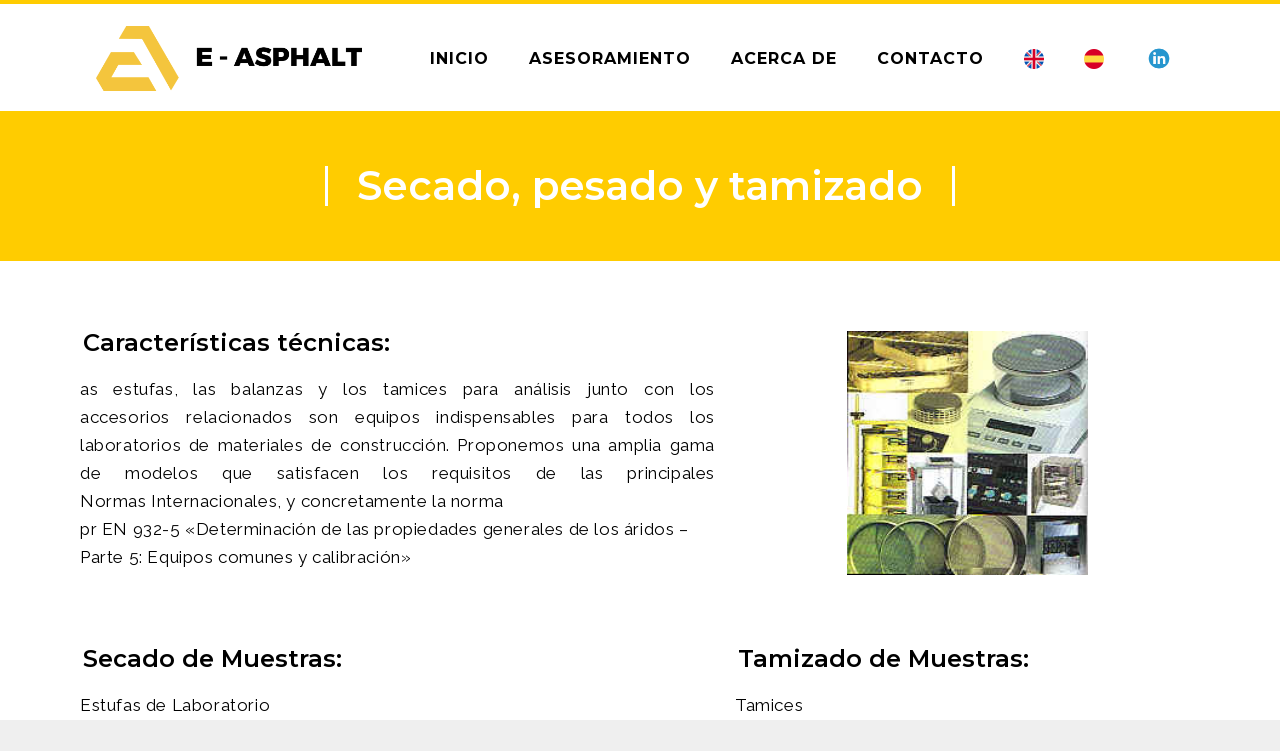

--- FILE ---
content_type: text/html; charset=UTF-8
request_url: https://e-asfalto.com/secado-pesado-y-tamizado/
body_size: 7518
content:
<!DOCTYPE html>
<html lang="es">
<head>
	<meta charset="UTF-8">
	<link rel="profile" href="https://gmpg.org/xfn/11">
	<title>Secado Pesado y Tamizado &#8211; E -Asfalto</title>
<link rel='dns-prefetch' href='//fonts.googleapis.com' />
<link rel='dns-prefetch' href='//s.w.org' />
<link href='https://fonts.gstatic.com' crossorigin rel='preconnect' />
<link rel="alternate" type="application/rss+xml" title="E -Asfalto &raquo; Feed" href="https://e-asfalto.com/feed/" />
<link rel="alternate" type="application/rss+xml" title="E -Asfalto &raquo; RSS de los comentarios" href="https://e-asfalto.com/comments/feed/" />
		<script type="text/javascript">
			window._wpemojiSettings = {"baseUrl":"https:\/\/s.w.org\/images\/core\/emoji\/12.0.0-1\/72x72\/","ext":".png","svgUrl":"https:\/\/s.w.org\/images\/core\/emoji\/12.0.0-1\/svg\/","svgExt":".svg","source":{"concatemoji":"https:\/\/e-asfalto.com\/wp-includes\/js\/wp-emoji-release.min.js?ver=5.2.21"}};
			!function(e,a,t){var n,r,o,i=a.createElement("canvas"),p=i.getContext&&i.getContext("2d");function s(e,t){var a=String.fromCharCode;p.clearRect(0,0,i.width,i.height),p.fillText(a.apply(this,e),0,0);e=i.toDataURL();return p.clearRect(0,0,i.width,i.height),p.fillText(a.apply(this,t),0,0),e===i.toDataURL()}function c(e){var t=a.createElement("script");t.src=e,t.defer=t.type="text/javascript",a.getElementsByTagName("head")[0].appendChild(t)}for(o=Array("flag","emoji"),t.supports={everything:!0,everythingExceptFlag:!0},r=0;r<o.length;r++)t.supports[o[r]]=function(e){if(!p||!p.fillText)return!1;switch(p.textBaseline="top",p.font="600 32px Arial",e){case"flag":return s([55356,56826,55356,56819],[55356,56826,8203,55356,56819])?!1:!s([55356,57332,56128,56423,56128,56418,56128,56421,56128,56430,56128,56423,56128,56447],[55356,57332,8203,56128,56423,8203,56128,56418,8203,56128,56421,8203,56128,56430,8203,56128,56423,8203,56128,56447]);case"emoji":return!s([55357,56424,55356,57342,8205,55358,56605,8205,55357,56424,55356,57340],[55357,56424,55356,57342,8203,55358,56605,8203,55357,56424,55356,57340])}return!1}(o[r]),t.supports.everything=t.supports.everything&&t.supports[o[r]],"flag"!==o[r]&&(t.supports.everythingExceptFlag=t.supports.everythingExceptFlag&&t.supports[o[r]]);t.supports.everythingExceptFlag=t.supports.everythingExceptFlag&&!t.supports.flag,t.DOMReady=!1,t.readyCallback=function(){t.DOMReady=!0},t.supports.everything||(n=function(){t.readyCallback()},a.addEventListener?(a.addEventListener("DOMContentLoaded",n,!1),e.addEventListener("load",n,!1)):(e.attachEvent("onload",n),a.attachEvent("onreadystatechange",function(){"complete"===a.readyState&&t.readyCallback()})),(n=t.source||{}).concatemoji?c(n.concatemoji):n.wpemoji&&n.twemoji&&(c(n.twemoji),c(n.wpemoji)))}(window,document,window._wpemojiSettings);
		</script>
		<style type="text/css">
img.wp-smiley,
img.emoji {
	display: inline !important;
	border: none !important;
	box-shadow: none !important;
	height: 1em !important;
	width: 1em !important;
	margin: 0 .07em !important;
	vertical-align: -0.1em !important;
	background: none !important;
	padding: 0 !important;
}
</style>
	<link rel='stylesheet' id='generate-fonts-css'  href='//fonts.googleapis.com/css?family=Montserrat:100,100italic,200,200italic,300,300italic,regular,italic,500,500italic,600,600italic,700,700italic,800,800italic,900,900italic' type='text/css' media='all' />
<link rel='stylesheet' id='wp-block-library-css'  href='https://e-asfalto.com/wp-includes/css/dist/block-library/style.min.css?ver=5.2.21' type='text/css' media='all' />
<link rel='stylesheet' id='font-awesome-5-all-css'  href='https://e-asfalto.com/wp-content/plugins/elementor/assets/lib/font-awesome/css/all.min.css?ver=3.2.1' type='text/css' media='all' />
<link rel='stylesheet' id='font-awesome-4-shim-css'  href='https://e-asfalto.com/wp-content/plugins/elementor/assets/lib/font-awesome/css/v4-shims.min.css?ver=3.2.1' type='text/css' media='all' />
<link rel='stylesheet' id='generate-style-grid-css'  href='https://e-asfalto.com/wp-content/themes/generatepress/css/unsemantic-grid.min.css?ver=2.3.2' type='text/css' media='all' />
<link rel='stylesheet' id='generate-style-css'  href='https://e-asfalto.com/wp-content/themes/generatepress/style.min.css?ver=2.3.2' type='text/css' media='all' />
<style id='generate-style-inline-css' type='text/css'>
.site-header {display:none}#site-navigation,.navigation-clone, #mobile-header {display:none !important}#secondary-navigation {display:none}.generate-page-header, .page-header-image, .page-header-image-single {display:none}.entry-header {display:none} .page-content, .entry-content, .entry-summary {margin-top:0}.site-footer {display:none}
body{background-color:#efefef;color:#3a3a3a;}a, a:visited{color:#1e73be;}a:hover, a:focus, a:active{color:#000000;}body .grid-container{max-width:1100px;}body, button, input, select, textarea{font-family:-apple-system, system-ui, BlinkMacSystemFont, "Segoe UI", Helvetica, Arial, sans-serif, "Apple Color Emoji", "Segoe UI Emoji", "Segoe UI Symbol";}.entry-content > [class*="wp-block-"]:not(:last-child){margin-bottom:1.5em;}.main-navigation a, .menu-toggle{font-family:"Montserrat", sans-serif;font-weight:600;}.main-navigation .main-nav ul ul li a{font-size:14px;}@media (max-width:768px){.main-title{font-size:30px;}h1{font-size:30px;}h2{font-size:25px;}}.top-bar{background-color:#636363;color:#ffffff;}.top-bar a,.top-bar a:visited{color:#ffffff;}.top-bar a:hover{color:#303030;}.site-header{background-color:#ffffff;color:#3a3a3a;}.site-header a,.site-header a:visited{color:#3a3a3a;}.main-title a,.main-title a:hover,.main-title a:visited{color:#222222;}.site-description{color:#757575;}.main-navigation,.main-navigation ul ul{background-color:#ffffff;}.main-navigation .main-nav ul li a,.menu-toggle{color:#222222;}.main-navigation .main-nav ul li:hover > a,.main-navigation .main-nav ul li:focus > a, .main-navigation .main-nav ul li.sfHover > a{color:#222222;background-color:#ffffff;}button.menu-toggle:hover,button.menu-toggle:focus,.main-navigation .mobile-bar-items a,.main-navigation .mobile-bar-items a:hover,.main-navigation .mobile-bar-items a:focus{color:#222222;}.main-navigation .main-nav ul li[class*="current-menu-"] > a{color:#222222;background-color:#ffffff;}.main-navigation .main-nav ul li[class*="current-menu-"] > a:hover,.main-navigation .main-nav ul li[class*="current-menu-"].sfHover > a{color:#222222;background-color:#ffffff;}.navigation-search input[type="search"],.navigation-search input[type="search"]:active{color:#ffffff;background-color:#ffffff;}.navigation-search input[type="search"]:focus{color:#222222;background-color:#ffffff;}.main-navigation ul ul{background-color:#ffffff;}.main-navigation .main-nav ul ul li a{color:#222222;}.main-navigation .main-nav ul ul li:hover > a,.main-navigation .main-nav ul ul li:focus > a,.main-navigation .main-nav ul ul li.sfHover > a{color:#222222;background-color:#ffffff;}.main-navigation .main-nav ul ul li[class*="current-menu-"] > a{color:#222222;background-color:#ffffff;}.main-navigation .main-nav ul ul li[class*="current-menu-"] > a:hover,.main-navigation .main-nav ul ul li[class*="current-menu-"].sfHover > a{color:#222222;background-color:#ffffff;}.separate-containers .inside-article, .separate-containers .comments-area, .separate-containers .page-header, .one-container .container, .separate-containers .paging-navigation, .inside-page-header{background-color:#ffffff;}.entry-meta{color:#595959;}.entry-meta a,.entry-meta a:visited{color:#595959;}.entry-meta a:hover{color:#1e73be;}.sidebar .widget{background-color:#ffffff;}.sidebar .widget .widget-title{color:#000000;}.footer-widgets{background-color:#ffffff;}.footer-widgets .widget-title{color:#000000;}.site-info{color:#ffffff;background-color:#222222;}.site-info a,.site-info a:visited{color:#ffffff;}.site-info a:hover{color:#606060;}.footer-bar .widget_nav_menu .current-menu-item a{color:#606060;}input[type="text"],input[type="email"],input[type="url"],input[type="password"],input[type="search"],input[type="tel"],input[type="number"],textarea,select{color:#666666;background-color:#fafafa;border-color:#cccccc;}input[type="text"]:focus,input[type="email"]:focus,input[type="url"]:focus,input[type="password"]:focus,input[type="search"]:focus,input[type="tel"]:focus,input[type="number"]:focus,textarea:focus,select:focus{color:#666666;background-color:#ffffff;border-color:#bfbfbf;}button,html input[type="button"],input[type="reset"],input[type="submit"],a.button,a.button:visited,a.wp-block-button__link:not(.has-background){color:#ffffff;background-color:#666666;}button:hover,html input[type="button"]:hover,input[type="reset"]:hover,input[type="submit"]:hover,a.button:hover,button:focus,html input[type="button"]:focus,input[type="reset"]:focus,input[type="submit"]:focus,a.button:focus,a.wp-block-button__link:not(.has-background):active,a.wp-block-button__link:not(.has-background):focus,a.wp-block-button__link:not(.has-background):hover{color:#ffffff;background-color:#3f3f3f;}.generate-back-to-top,.generate-back-to-top:visited{background-color:rgba( 0,0,0,0.4 );color:#ffffff;}.generate-back-to-top:hover,.generate-back-to-top:focus{background-color:rgba( 0,0,0,0.6 );color:#ffffff;}.entry-content .alignwide, body:not(.no-sidebar) .entry-content .alignfull{margin-left:-40px;width:calc(100% + 80px);max-width:calc(100% + 80px);}.main-navigation .main-nav ul li a,.menu-toggle,.main-navigation .mobile-bar-items a{line-height:76px;}.navigation-search input{height:76px;}.rtl .menu-item-has-children .dropdown-menu-toggle{padding-left:20px;}.rtl .main-navigation .main-nav ul li.menu-item-has-children > a{padding-right:20px;}@media (max-width:768px){.separate-containers .inside-article, .separate-containers .comments-area, .separate-containers .page-header, .separate-containers .paging-navigation, .one-container .site-content, .inside-page-header{padding:30px;}.entry-content .alignwide, body:not(.no-sidebar) .entry-content .alignfull{margin-left:-30px;width:calc(100% + 60px);max-width:calc(100% + 60px);}}.one-container .sidebar .widget{padding:0px;}/* End cached CSS */.page .entry-content{margin-top:0px;}@media (max-width: 768px){.main-navigation .menu-toggle,.main-navigation .mobile-bar-items,.sidebar-nav-mobile:not(#sticky-placeholder){display:block;}.main-navigation ul,.gen-sidebar-nav{display:none;}[class*="nav-float-"] .site-header .inside-header > *{float:none;clear:both;}}@font-face {font-family: "GeneratePress";src:  url("https://e-asfalto.com/wp-content/themes/generatepress/fonts/generatepress.eot");src:  url("https://e-asfalto.com/wp-content/themes/generatepress/fonts/generatepress.eot#iefix") format("embedded-opentype"),  url("https://e-asfalto.com/wp-content/themes/generatepress/fonts/generatepress.woff2") format("woff2"),  url("https://e-asfalto.com/wp-content/themes/generatepress/fonts/generatepress.woff") format("woff"),  url("https://e-asfalto.com/wp-content/themes/generatepress/fonts/generatepress.ttf") format("truetype"),  url("https://e-asfalto.com/wp-content/themes/generatepress/fonts/generatepress.svg#GeneratePress") format("svg");font-weight: normal;font-style: normal;}.main-navigation .slideout-toggle a:before,.slide-opened .slideout-overlay .slideout-exit:before {font-family: GeneratePress;}.slideout-navigation .dropdown-menu-toggle:before {content: "\f107" !important;}.slideout-navigation .sfHover > a .dropdown-menu-toggle:before {content: "\f106" !important;}
.navigation-branding .main-title{font-weight:bold;text-transform:none;font-size:45px;}@media (max-width: 768px){.navigation-branding .main-title{font-size:30px;}}
.main-navigation .navigation-logo img {height:76px;}@media (max-width: 1110px) {.main-navigation .navigation-logo.site-logo {margin-left:0;}body.sticky-menu-logo.nav-float-left .main-navigation .site-logo.navigation-logo {margin-right:0;}}
</style>
<link rel='stylesheet' id='generate-mobile-style-css'  href='https://e-asfalto.com/wp-content/themes/generatepress/css/mobile.min.css?ver=2.3.2' type='text/css' media='all' />
<link rel='stylesheet' id='elementor-icons-css'  href='https://e-asfalto.com/wp-content/plugins/elementor/assets/lib/eicons/css/elementor-icons.min.css?ver=5.3.0' type='text/css' media='all' />
<link rel='stylesheet' id='elementor-animations-css'  href='https://e-asfalto.com/wp-content/plugins/elementor/assets/lib/animations/animations.min.css?ver=2.6.8' type='text/css' media='all' />
<link rel='stylesheet' id='elementor-frontend-css'  href='https://e-asfalto.com/wp-content/plugins/elementor/assets/css/frontend.min.css?ver=2.6.8' type='text/css' media='all' />
<link rel='stylesheet' id='elementor-pro-css'  href='https://e-asfalto.com/wp-content/plugins/elementor-pro/assets/css/frontend.min.css?ver=2.6.5' type='text/css' media='all' />
<link rel='stylesheet' id='font-awesome-css'  href='https://e-asfalto.com/wp-content/plugins/elementor/assets/lib/font-awesome/css/font-awesome.min.css?ver=4.7.0' type='text/css' media='all' />
<link rel='stylesheet' id='elementor-global-css'  href='https://e-asfalto.com/wp-content/uploads/elementor/css/global.css?ver=1567607428' type='text/css' media='all' />
<link rel='stylesheet' id='elementor-post-550-css'  href='https://e-asfalto.com/wp-content/uploads/elementor/css/post-550.css?ver=1567720558' type='text/css' media='all' />
<link rel='stylesheet' id='generate-blog-css'  href='https://e-asfalto.com/wp-content/plugins/gp-premium/blog/functions/css/style-min.css?ver=1.8.3' type='text/css' media='all' />
<link rel='stylesheet' id='generate-menu-logo-css'  href='https://e-asfalto.com/wp-content/plugins/gp-premium/menu-plus/functions/css/menu-logo.min.css?ver=1.8.3' type='text/css' media='all' />
<style id='generate-menu-logo-inline-css' type='text/css'>
@media (max-width: 768px){.sticky-menu-logo .navigation-stick:not(.mobile-header-navigation) .menu-toggle,.menu-logo .main-navigation:not(.mobile-header-navigation) .menu-toggle{display:inline-block;clear:none;width:auto;float:right;}.sticky-menu-logo .navigation-stick:not(.mobile-header-navigation) .mobile-bar-items,.menu-logo .main-navigation:not(.mobile-header-navigation) .mobile-bar-items{position:relative;float:right;}.regular-menu-logo .main-navigation:not(.navigation-stick):not(.mobile-header-navigation) .menu-toggle{display:inline-block;clear:none;width:auto;float:right;}.regular-menu-logo .main-navigation:not(.navigation-stick):not(.mobile-header-navigation) .mobile-bar-items{position:relative;float:right;}body[class*="nav-float-"].menu-logo-enabled:not(.sticky-menu-logo) .main-navigation .main-nav{display:block;}.sticky-menu-logo.nav-float-left .navigation-stick:not(.mobile-header-navigation) .menu-toggle,.menu-logo.nav-float-left .main-navigation:not(.mobile-header-navigation) .menu-toggle,.regular-menu-logo.nav-float-left .main-navigation:not(.navigation-stick):not(.mobile-header-navigation) .menu-toggle{float:left;}}
</style>
<link rel='stylesheet' id='google-fonts-1-css'  href='https://fonts.googleapis.com/css?family=Roboto%3A100%2C100italic%2C200%2C200italic%2C300%2C300italic%2C400%2C400italic%2C500%2C500italic%2C600%2C600italic%2C700%2C700italic%2C800%2C800italic%2C900%2C900italic%7CRoboto+Slab%3A100%2C100italic%2C200%2C200italic%2C300%2C300italic%2C400%2C400italic%2C500%2C500italic%2C600%2C600italic%2C700%2C700italic%2C800%2C800italic%2C900%2C900italic%7CMontserrat%3A100%2C100italic%2C200%2C200italic%2C300%2C300italic%2C400%2C400italic%2C500%2C500italic%2C600%2C600italic%2C700%2C700italic%2C800%2C800italic%2C900%2C900italic%7CRaleway%3A100%2C100italic%2C200%2C200italic%2C300%2C300italic%2C400%2C400italic%2C500%2C500italic%2C600%2C600italic%2C700%2C700italic%2C800%2C800italic%2C900%2C900italic&#038;ver=5.2.21' type='text/css' media='all' />
<script type='text/javascript' src='https://e-asfalto.com/wp-content/plugins/elementor/assets/lib/font-awesome/js/v4-shims.min.js?ver=3.2.1'></script>
<link rel='https://api.w.org/' href='https://e-asfalto.com/wp-json/' />
<link rel="EditURI" type="application/rsd+xml" title="RSD" href="https://e-asfalto.com/xmlrpc.php?rsd" />
<link rel="wlwmanifest" type="application/wlwmanifest+xml" href="https://e-asfalto.com/wp-includes/wlwmanifest.xml" /> 
<meta name="generator" content="WordPress 5.2.21" />
<link rel="canonical" href="https://e-asfalto.com/secado-pesado-y-tamizado/" />
<link rel='shortlink' href='https://e-asfalto.com/?p=550' />
<link rel="alternate" type="application/json+oembed" href="https://e-asfalto.com/wp-json/oembed/1.0/embed?url=https%3A%2F%2Fe-asfalto.com%2Fsecado-pesado-y-tamizado%2F" />
<link rel="alternate" type="text/xml+oembed" href="https://e-asfalto.com/wp-json/oembed/1.0/embed?url=https%3A%2F%2Fe-asfalto.com%2Fsecado-pesado-y-tamizado%2F&#038;format=xml" />
		<div data-elementor-type="section" data-elementor-id="103" class="elementor elementor-103" data-elementor-settings="[]">
			<div class="elementor-inner">
				<div class="elementor-section-wrap">
							<section class="elementor-element elementor-element-e7bd4c0 elementor-section-content-middle elementor-section-boxed elementor-section-height-default elementor-section-height-default elementor-section elementor-top-section" data-id="e7bd4c0" data-element_type="section" data-settings="{&quot;background_background&quot;:&quot;classic&quot;}">
						<div class="elementor-container elementor-column-gap-default">
				<div class="elementor-row">
				<div class="elementor-element elementor-element-495d62a elementor-column elementor-col-33 elementor-top-column" data-id="495d62a" data-element_type="column">
			<div class="elementor-column-wrap  elementor-element-populated">
					<div class="elementor-widget-wrap">
				<div class="elementor-element elementor-element-409dc16 elementor-widget elementor-widget-image" data-id="409dc16" data-element_type="widget" data-widget_type="image.default">
				<div class="elementor-widget-container">
					<div class="elementor-image">
										<img width="1024" height="251" src="https://e-asfalto.com/wp-content/uploads/2018/12/logo-easphalt-b-1024x251.png" class="attachment-large size-large" alt="" srcset="https://e-asfalto.com/wp-content/uploads/2018/12/logo-easphalt-b-1024x251.png 1024w, https://e-asfalto.com/wp-content/uploads/2018/12/logo-easphalt-b-300x74.png 300w, https://e-asfalto.com/wp-content/uploads/2018/12/logo-easphalt-b-768x188.png 768w" sizes="(max-width: 1024px) 100vw, 1024px" />											</div>
				</div>
				</div>
						</div>
			</div>
		</div>
				<div class="elementor-element elementor-element-1c5249b elementor-column elementor-col-33 elementor-top-column" data-id="1c5249b" data-element_type="column">
			<div class="elementor-column-wrap  elementor-element-populated">
					<div class="elementor-widget-wrap">
				<div class="elementor-element elementor-element-3848a4f elementor-nav-menu__align-right elementor-nav-menu--indicator-classic elementor-nav-menu--dropdown-tablet elementor-nav-menu__text-align-aside elementor-nav-menu--toggle elementor-nav-menu--burger elementor-widget elementor-widget-nav-menu" data-id="3848a4f" data-element_type="widget" data-settings="{&quot;layout&quot;:&quot;horizontal&quot;,&quot;toggle&quot;:&quot;burger&quot;}" data-widget_type="nav-menu.default">
				<div class="elementor-widget-container">
						<nav class="elementor-nav-menu--main elementor-nav-menu__container elementor-nav-menu--layout-horizontal e--pointer-none"><ul id="menu-1-3848a4f" class="elementor-nav-menu"><li class="menu-item menu-item-type-post_type menu-item-object-page menu-item-home menu-item-14"><a href="https://e-asfalto.com/" class="elementor-item">Inicio</a></li>
<li class="menu-item menu-item-type-post_type menu-item-object-page menu-item-879"><a href="https://e-asfalto.com/asesoramiento/" class="elementor-item">Asesoramiento</a></li>
<li class="menu-item menu-item-type-post_type menu-item-object-page menu-item-26"><a href="https://e-asfalto.com/acerca-de/" class="elementor-item">Acerca de</a></li>
<li class="menu-item menu-item-type-post_type menu-item-object-page menu-item-81"><a href="https://e-asfalto.com/contacto/" class="elementor-item">Contacto</a></li>
<li class="menu-item menu-item-type-custom menu-item-object-custom menu-item-885"><a href="https://www.e-asphalt.com" class="elementor-item"><img src="https://e-asfalto.com/wp-content/uploads/2019/04/united-kingdom-e1538842701967.png"/></a></li>
<li class="menu-item menu-item-type-custom menu-item-object-custom menu-item-886"><a href="https://www.e-asfalto.com" class="elementor-item"><img src="https://e-asfalto.com/wp-content/uploads/2019/04/spain-e1538842694869.png"/></a></li>
</ul></nav>
					<div class="elementor-menu-toggle">
			<i class="eicon-menu-bar" aria-hidden="true"></i>
			<span class="elementor-screen-only">Menú</span>
		</div>
			<nav class="elementor-nav-menu--dropdown elementor-nav-menu__container"><ul id="menu-2-3848a4f" class="elementor-nav-menu"><li class="menu-item menu-item-type-post_type menu-item-object-page menu-item-home menu-item-14"><a href="https://e-asfalto.com/" class="elementor-item">Inicio</a></li>
<li class="menu-item menu-item-type-post_type menu-item-object-page menu-item-879"><a href="https://e-asfalto.com/asesoramiento/" class="elementor-item">Asesoramiento</a></li>
<li class="menu-item menu-item-type-post_type menu-item-object-page menu-item-26"><a href="https://e-asfalto.com/acerca-de/" class="elementor-item">Acerca de</a></li>
<li class="menu-item menu-item-type-post_type menu-item-object-page menu-item-81"><a href="https://e-asfalto.com/contacto/" class="elementor-item">Contacto</a></li>
<li class="menu-item menu-item-type-custom menu-item-object-custom menu-item-885"><a href="https://www.e-asphalt.com" class="elementor-item"><img src="https://e-asfalto.com/wp-content/uploads/2019/04/united-kingdom-e1538842701967.png"/></a></li>
<li class="menu-item menu-item-type-custom menu-item-object-custom menu-item-886"><a href="https://www.e-asfalto.com" class="elementor-item"><img src="https://e-asfalto.com/wp-content/uploads/2019/04/spain-e1538842694869.png"/></a></li>
</ul></nav>
				</div>
				</div>
						</div>
			</div>
		</div>
				<div class="elementor-element elementor-element-f43d32a elementor-hidden-phone elementor-column elementor-col-33 elementor-top-column" data-id="f43d32a" data-element_type="column">
			<div class="elementor-column-wrap  elementor-element-populated">
					<div class="elementor-widget-wrap">
				<div class="elementor-element elementor-element-9ce1f85 elementor-widget elementor-widget-image" data-id="9ce1f85" data-element_type="widget" data-widget_type="image.default">
				<div class="elementor-widget-container">
					<div class="elementor-image">
											<a href="https://www.linkedin.com/in/gustavo-carlos-bacchetta-5a901a11/" data-elementor-open-lightbox="" target="_blank">
							<img width="50" height="50" src="https://e-asfalto.com/wp-content/uploads/2018/12/md_5a9797d083160-e1556053785323.png" class="attachment-large size-large" alt="" />								</a>
											</div>
				</div>
				</div>
						</div>
			</div>
		</div>
						</div>
			</div>
		</section>
						</div>
			</div>
		</div>
		<meta name="viewport" content="width=device-width, initial-scale=1">		<style type="text/css">.recentcomments a{display:inline !important;padding:0 !important;margin:0 !important;}</style>
		</head>

<body class="page-template-default page page-id-550 wp-embed-responsive post-image-aligned-center sticky-menu-fade menu-logo menu-logo-enabled no-sidebar nav-below-header fluid-header separate-containers active-footer-widgets-0 header-aligned-left dropdown-hover full-width-content elementor-default elementor-page elementor-page-550" itemtype="https://schema.org/WebPage" itemscope>
	<a class="screen-reader-text skip-link" href="#content" title="Saltar al contenido">Saltar al contenido</a>
	<div id="page" class="hfeed site grid-container container grid-parent">
		<div id="content" class="site-content">
			
	<div id="primary" class="content-area grid-parent mobile-grid-100 grid-100 tablet-grid-100">
		<main id="main" class="site-main">
			
<article id="post-550" class="post-550 page type-page status-publish" itemtype="https://schema.org/CreativeWork" itemscope>
	<div class="inside-article">
		
		<div class="entry-content" itemprop="text">
					<div data-elementor-type="post" data-elementor-id="550" class="elementor elementor-550 elementor-bc-flex-widget" data-elementor-settings="[]">
			<div class="elementor-inner">
				<div class="elementor-section-wrap">
							<section class="elementor-element elementor-element-ee399c9 elementor-section-height-min-height elementor-section-boxed elementor-section-height-default elementor-section-items-middle elementor-section elementor-top-section" data-id="ee399c9" data-element_type="section" data-settings="{&quot;background_background&quot;:&quot;classic&quot;}">
						<div class="elementor-container elementor-column-gap-default">
				<div class="elementor-row">
				<div class="elementor-element elementor-element-d8485f0 elementor-column elementor-col-100 elementor-top-column" data-id="d8485f0" data-element_type="column">
			<div class="elementor-column-wrap  elementor-element-populated">
					<div class="elementor-widget-wrap">
				<div class="elementor-element elementor-element-98008f3 elementor-widget elementor-widget-heading" data-id="98008f3" data-element_type="widget" data-widget_type="heading.default">
				<div class="elementor-widget-container">
			<h1 class="elementor-heading-title elementor-size-default">Secado, pesado y tamizado</h1>		</div>
				</div>
						</div>
			</div>
		</div>
						</div>
			</div>
		</section>
				<section class="elementor-element elementor-element-a2226d1 elementor-section-content-top elementor-section-boxed elementor-section-height-default elementor-section-height-default elementor-section elementor-top-section" data-id="a2226d1" data-element_type="section">
						<div class="elementor-container elementor-column-gap-default">
				<div class="elementor-row">
				<div class="elementor-element elementor-element-c78cb44 elementor-column elementor-col-50 elementor-top-column" data-id="c78cb44" data-element_type="column">
			<div class="elementor-column-wrap  elementor-element-populated">
					<div class="elementor-widget-wrap">
				<div class="elementor-element elementor-element-521b76e elementor-widget elementor-widget-heading" data-id="521b76e" data-element_type="widget" data-widget_type="heading.default">
				<div class="elementor-widget-container">
			<h1 class="elementor-heading-title elementor-size-default">Características técnicas:</h1>		</div>
				</div>
				<div class="elementor-element elementor-element-62a6817 elementor-widget elementor-widget-text-editor" data-id="62a6817" data-element_type="widget" data-widget_type="text-editor.default">
				<div class="elementor-widget-container">
					<div class="elementor-text-editor elementor-clearfix"><p>as estufas, las balanzas y los tamices para análisis junto con los accesorios relacionados son equipos indispensables para todos los laboratorios de materiales de construcción. Proponemos una amplia gama de modelos que satisfacen los requisitos de las principales Normas Internacionales, y concretamente la norma<br />pr EN 932-5 «Determinación de las propiedades generales de los áridos &#8211; <br />Parte 5: Equipos comunes y calibración»</p></div>
				</div>
				</div>
						</div>
			</div>
		</div>
				<div class="elementor-element elementor-element-4820c8e elementor-column elementor-col-50 elementor-top-column" data-id="4820c8e" data-element_type="column">
			<div class="elementor-column-wrap  elementor-element-populated">
					<div class="elementor-widget-wrap">
				<div class="elementor-element elementor-element-1c25fc1 elementor-widget elementor-widget-image" data-id="1c25fc1" data-element_type="widget" data-widget_type="image.default">
				<div class="elementor-widget-container">
					<div class="elementor-image">
										<img width="199" height="201" src="https://e-asfalto.com/wp-content/uploads/2019/01/secado1.jpg" class="attachment-large size-large" alt="" />											</div>
				</div>
				</div>
						</div>
			</div>
		</div>
						</div>
			</div>
		</section>
				<section class="elementor-element elementor-element-c050685 elementor-section-content-top elementor-section-boxed elementor-section-height-default elementor-section-height-default elementor-section elementor-top-section" data-id="c050685" data-element_type="section">
						<div class="elementor-container elementor-column-gap-default">
				<div class="elementor-row">
				<div class="elementor-element elementor-element-ce4f16d elementor-column elementor-col-50 elementor-top-column" data-id="ce4f16d" data-element_type="column">
			<div class="elementor-column-wrap  elementor-element-populated">
					<div class="elementor-widget-wrap">
				<div class="elementor-element elementor-element-8b5e1bd elementor-widget elementor-widget-heading" data-id="8b5e1bd" data-element_type="widget" data-widget_type="heading.default">
				<div class="elementor-widget-container">
			<h1 class="elementor-heading-title elementor-size-default">Secado de Muestras:</h1>		</div>
				</div>
				<div class="elementor-element elementor-element-89bac8e elementor-widget elementor-widget-text-editor" data-id="89bac8e" data-element_type="widget" data-widget_type="text-editor.default">
				<div class="elementor-widget-container">
					<div class="elementor-text-editor elementor-clearfix"><p>Estufas de Laboratorio<br />Placas calefactoras analogicas y digitales<br />Aparato de fundido<br />Secador de aire caliente<br />Hornos microondas<br />Hornos de mufla</p></div>
				</div>
				</div>
				<div class="elementor-element elementor-element-6fdd88e elementor-widget elementor-widget-heading" data-id="6fdd88e" data-element_type="widget" data-widget_type="heading.default">
				<div class="elementor-widget-container">
			<h1 class="elementor-heading-title elementor-size-default">Pesado de Muestras:</h1>		</div>
				</div>
				<div class="elementor-element elementor-element-6c581c7 elementor-widget elementor-widget-text-editor" data-id="6c581c7" data-element_type="widget" data-widget_type="text-editor.default">
				<div class="elementor-widget-container">
					<div class="elementor-text-editor elementor-clearfix"><p>Balanzas analíticas electrónicas<br />Balanzas analíticas de platillo<br />Balanzas de plataforma a bateria<br />Pesas de calibración estandar<br />Balanzas mecánicas<br />Balanzas semiautomaticas<br />Densidad relativa</p></div>
				</div>
				</div>
						</div>
			</div>
		</div>
				<div class="elementor-element elementor-element-f462c46 elementor-column elementor-col-50 elementor-top-column" data-id="f462c46" data-element_type="column">
			<div class="elementor-column-wrap  elementor-element-populated">
					<div class="elementor-widget-wrap">
				<div class="elementor-element elementor-element-4f89284 elementor-widget elementor-widget-heading" data-id="4f89284" data-element_type="widget" data-widget_type="heading.default">
				<div class="elementor-widget-container">
			<h1 class="elementor-heading-title elementor-size-default">Tamizado de Muestras:</h1>		</div>
				</div>
				<div class="elementor-element elementor-element-871200b elementor-widget elementor-widget-text-editor" data-id="871200b" data-element_type="widget" data-widget_type="text-editor.default">
				<div class="elementor-widget-container">
					<div class="elementor-text-editor elementor-clearfix"><p>Tamices<br />Aparatos de limpieza por ultrasonidos<br />Tamices de via húmeda<br />Tamizadoras<br />Tamizadoras de gran capacidad<br />Cajas ranuradas BS y cuarteadores<br />Bandejas de cuarteo</p></div>
				</div>
				</div>
						</div>
			</div>
		</div>
						</div>
			</div>
		</section>
						</div>
			</div>
		</div>
				</div><!-- .entry-content -->

			</div><!-- .inside-article -->
</article><!-- #post-## -->
		</main><!-- #main -->
	</div><!-- #primary -->

	
	</div><!-- #content -->
</div><!-- #page -->


<div class="site-footer">
	</div><!-- .site-footer -->

		<div data-elementor-type="section" data-elementor-id="106" class="elementor elementor-106" data-elementor-settings="[]">
			<div class="elementor-inner">
				<div class="elementor-section-wrap">
							<section class="elementor-element elementor-element-e90c113 elementor-section-boxed elementor-section-height-default elementor-section-height-default elementor-section elementor-top-section" data-id="e90c113" data-element_type="section" data-settings="{&quot;background_background&quot;:&quot;classic&quot;}">
						<div class="elementor-container elementor-column-gap-wide">
				<div class="elementor-row">
				<div class="elementor-element elementor-element-a5d4d26 elementor-column elementor-col-100 elementor-top-column" data-id="a5d4d26" data-element_type="column">
			<div class="elementor-column-wrap  elementor-element-populated">
					<div class="elementor-widget-wrap">
				<section class="elementor-element elementor-element-01f0d45 elementor-section-boxed elementor-section-height-default elementor-section-height-default elementor-section elementor-inner-section" data-id="01f0d45" data-element_type="section">
						<div class="elementor-container elementor-column-gap-default">
				<div class="elementor-row">
				<div class="elementor-element elementor-element-ad7ce16 elementor-column elementor-col-33 elementor-inner-column" data-id="ad7ce16" data-element_type="column">
			<div class="elementor-column-wrap  elementor-element-populated">
					<div class="elementor-widget-wrap">
				<div class="elementor-element elementor-element-97b692e elementor-widget elementor-widget-image" data-id="97b692e" data-element_type="widget" data-widget_type="image.default">
				<div class="elementor-widget-container">
					<div class="elementor-image">
										<img width="1024" height="251" src="https://e-asfalto.com/wp-content/uploads/2018/12/logo-easphalt-1024x251.png" class="attachment-large size-large" alt="" srcset="https://e-asfalto.com/wp-content/uploads/2018/12/logo-easphalt-1024x251.png 1024w, https://e-asfalto.com/wp-content/uploads/2018/12/logo-easphalt-300x74.png 300w, https://e-asfalto.com/wp-content/uploads/2018/12/logo-easphalt-768x188.png 768w" sizes="(max-width: 1024px) 100vw, 1024px" />											</div>
				</div>
				</div>
						</div>
			</div>
		</div>
				<div class="elementor-element elementor-element-b820e81 elementor-column elementor-col-33 elementor-inner-column" data-id="b820e81" data-element_type="column">
			<div class="elementor-column-wrap">
					<div class="elementor-widget-wrap">
						</div>
			</div>
		</div>
				<div class="elementor-element elementor-element-7ae7b6a elementor-column elementor-col-33 elementor-inner-column" data-id="7ae7b6a" data-element_type="column">
			<div class="elementor-column-wrap  elementor-element-populated">
					<div class="elementor-widget-wrap">
				<div class="elementor-element elementor-element-6a6d371 elementor-widget elementor-widget-heading" data-id="6a6d371" data-element_type="widget" data-widget_type="heading.default">
				<div class="elementor-widget-container">
			<h2 class="elementor-heading-title elementor-size-default">Información de contacto</h2>		</div>
				</div>
				<div class="elementor-element elementor-element-39a3c37 elementor-icon-list--layout-traditional elementor-widget elementor-widget-icon-list" data-id="39a3c37" data-element_type="widget" data-widget_type="icon-list.default">
				<div class="elementor-widget-container">
					<ul class="elementor-icon-list-items">
							<li class="elementor-icon-list-item" >
											<span class="elementor-icon-list-icon">
																<i class="fa fa-phone" aria-hidden="true"></i>
													</span>
										<span class="elementor-icon-list-text">+54 114754 - 9374</span>
									</li>
								<li class="elementor-icon-list-item" >
											<span class="elementor-icon-list-icon">
																<i class="fa fa-whatsapp" aria-hidden="true"></i>
													</span>
										<span class="elementor-icon-list-text">+ 54911 - 6351 - 6288</span>
									</li>
								<li class="elementor-icon-list-item" >
											<span class="elementor-icon-list-icon">
																<i class="fa fa-envelope" aria-hidden="true"></i>
													</span>
										<span class="elementor-icon-list-text">info@e-asphalt.com</span>
									</li>
								<li class="elementor-icon-list-item" >
											<span class="elementor-icon-list-icon">
																<i class="fa fa-map-marker" aria-hidden="true"></i>
													</span>
										<span class="elementor-icon-list-text">Calle 28 3332 - San Martín, provincia de Buenos Aires - Rep. Argentina</span>
									</li>
						</ul>
				</div>
				</div>
						</div>
			</div>
		</div>
						</div>
			</div>
		</section>
				<div class="elementor-element elementor-element-a828419 elementor-widget elementor-widget-divider" data-id="a828419" data-element_type="widget" data-widget_type="divider.default">
				<div class="elementor-widget-container">
					<div class="elementor-divider">
			<span class="elementor-divider-separator"></span>
		</div>
				</div>
				</div>
				<section class="elementor-element elementor-element-7794c40 elementor-section-content-middle elementor-section-boxed elementor-section-height-default elementor-section-height-default elementor-section elementor-inner-section" data-id="7794c40" data-element_type="section">
						<div class="elementor-container elementor-column-gap-default">
				<div class="elementor-row">
				<div class="elementor-element elementor-element-662c6d0 elementor-column elementor-col-33 elementor-inner-column" data-id="662c6d0" data-element_type="column">
			<div class="elementor-column-wrap  elementor-element-populated">
					<div class="elementor-widget-wrap">
				<div class="elementor-element elementor-element-c1cd546 elementor-widget elementor-widget-text-editor" data-id="c1cd546" data-element_type="widget" data-widget_type="text-editor.default">
				<div class="elementor-widget-container">
					<div class="elementor-text-editor elementor-clearfix"><p>Todos los derechos reservados. E &#8211; Asphalt</p></div>
				</div>
				</div>
						</div>
			</div>
		</div>
				<div class="elementor-element elementor-element-0ac8787 elementor-column elementor-col-33 elementor-inner-column" data-id="0ac8787" data-element_type="column">
			<div class="elementor-column-wrap">
					<div class="elementor-widget-wrap">
						</div>
			</div>
		</div>
				<div class="elementor-element elementor-element-f461b55 elementor-column elementor-col-33 elementor-inner-column" data-id="f461b55" data-element_type="column">
			<div class="elementor-column-wrap  elementor-element-populated">
					<div class="elementor-widget-wrap">
				<div class="elementor-element elementor-element-266a29a elementor-widget elementor-widget-text-editor" data-id="266a29a" data-element_type="widget" data-widget_type="text-editor.default">
				<div class="elementor-widget-container">
					<div class="elementor-text-editor elementor-clearfix"><p>Diseño web <strong><em>nicolas<span style="color: #ffcc00;">j</span>pereira</em></strong></p></div>
				</div>
				</div>
						</div>
			</div>
		</div>
						</div>
			</div>
		</section>
						</div>
			</div>
		</div>
						</div>
			</div>
		</section>
						</div>
			</div>
		</div>
		<link rel='stylesheet' id='elementor-post-103-css'  href='https://e-asfalto.com/wp-content/uploads/elementor/css/post-103.css?ver=1567607427' type='text/css' media='all' />
<link rel='stylesheet' id='elementor-post-106-css'  href='https://e-asfalto.com/wp-content/uploads/elementor/css/post-106.css?ver=1567607428' type='text/css' media='all' />
<link rel='stylesheet' id='google-fonts-2-css'  href='https://fonts.googleapis.com/css?family=Oswald%3A100%2C100italic%2C200%2C200italic%2C300%2C300italic%2C400%2C400italic%2C500%2C500italic%2C600%2C600italic%2C700%2C700italic%2C800%2C800italic%2C900%2C900italic&#038;ver=5.2.21' type='text/css' media='all' />
<!--[if lte IE 11]>
<script type='text/javascript' src='https://e-asfalto.com/wp-content/themes/generatepress/js/classList.min.js?ver=2.3.2'></script>
<![endif]-->
<script type='text/javascript' src='https://e-asfalto.com/wp-content/themes/generatepress/js/menu.min.js?ver=2.3.2'></script>
<script type='text/javascript' src='https://e-asfalto.com/wp-content/themes/generatepress/js/a11y.min.js?ver=2.3.2'></script>
<script type='text/javascript' src='https://e-asfalto.com/wp-includes/js/wp-embed.min.js?ver=5.2.21'></script>
<script type='text/javascript' src='https://e-asfalto.com/wp-includes/js/jquery/jquery.js?ver=1.12.4-wp'></script>
<script type='text/javascript' src='https://e-asfalto.com/wp-includes/js/jquery/jquery-migrate.min.js?ver=1.4.1'></script>
<script type='text/javascript' src='https://e-asfalto.com/wp-content/plugins/elementor-pro/assets/lib/smartmenus/jquery.smartmenus.min.js?ver=1.0.1'></script>
<script type='text/javascript' src='https://e-asfalto.com/wp-content/plugins/elementor/assets/js/frontend-modules.min.js?ver=2.6.8'></script>
<script type='text/javascript' src='https://e-asfalto.com/wp-content/plugins/elementor-pro/assets/lib/sticky/jquery.sticky.min.js?ver=2.6.5'></script>
<script type='text/javascript'>
var ElementorProFrontendConfig = {"ajaxurl":"https:\/\/e-asfalto.com\/wp-admin\/admin-ajax.php","nonce":"7ec15686e5","shareButtonsNetworks":{"facebook":{"title":"Facebook","has_counter":true},"twitter":{"title":"Twitter"},"google":{"title":"Google+","has_counter":true},"linkedin":{"title":"LinkedIn","has_counter":true},"pinterest":{"title":"Pinterest","has_counter":true},"reddit":{"title":"Reddit","has_counter":true},"vk":{"title":"VK","has_counter":true},"odnoklassniki":{"title":"OK","has_counter":true},"tumblr":{"title":"Tumblr"},"delicious":{"title":"Delicious"},"digg":{"title":"Digg"},"skype":{"title":"Skype"},"stumbleupon":{"title":"StumbleUpon","has_counter":true},"telegram":{"title":"Telegram"},"pocket":{"title":"Pocket","has_counter":true},"xing":{"title":"XING","has_counter":true},"whatsapp":{"title":"WhatsApp"},"email":{"title":"Email"},"print":{"title":"Print"}},"facebook_sdk":{"lang":"es_ES","app_id":""}};
</script>
<script type='text/javascript' src='https://e-asfalto.com/wp-content/plugins/elementor-pro/assets/js/frontend.min.js?ver=2.6.5'></script>
<script type='text/javascript' src='https://e-asfalto.com/wp-includes/js/jquery/ui/position.min.js?ver=1.11.4'></script>
<script type='text/javascript' src='https://e-asfalto.com/wp-content/plugins/elementor/assets/lib/dialog/dialog.min.js?ver=4.7.3'></script>
<script type='text/javascript' src='https://e-asfalto.com/wp-content/plugins/elementor/assets/lib/waypoints/waypoints.min.js?ver=4.0.2'></script>
<script type='text/javascript' src='https://e-asfalto.com/wp-content/plugins/elementor/assets/lib/swiper/swiper.min.js?ver=4.4.6'></script>
<script type='text/javascript'>
var elementorFrontendConfig = {"environmentMode":{"edit":false,"wpPreview":false},"is_rtl":false,"breakpoints":{"xs":0,"sm":480,"md":768,"lg":1025,"xl":1440,"xxl":1600},"version":"2.6.8","urls":{"assets":"https:\/\/e-asfalto.com\/wp-content\/plugins\/elementor\/assets\/"},"settings":{"page":[],"general":{"elementor_global_image_lightbox":"yes","elementor_enable_lightbox_in_editor":"yes"}},"post":{"id":550,"title":"Secado Pesado y Tamizado","excerpt":""}};
</script>
<script type='text/javascript' src='https://e-asfalto.com/wp-content/plugins/elementor/assets/js/frontend.min.js?ver=2.6.8'></script>

</body>
</html>


--- FILE ---
content_type: text/css
request_url: https://e-asfalto.com/wp-content/uploads/elementor/css/post-550.css?ver=1567720558
body_size: 599
content:
.elementor-550 .elementor-element.elementor-element-ee399c9 > .elementor-container{max-width:650px;min-height:150px;}.elementor-550 .elementor-element.elementor-element-ee399c9 > .elementor-container:after{content:"";min-height:inherit;}.elementor-550 .elementor-element.elementor-element-ee399c9:not(.elementor-motion-effects-element-type-background), .elementor-550 .elementor-element.elementor-element-ee399c9 > .elementor-motion-effects-container > .elementor-motion-effects-layer{background-color:#ffcc00;}.elementor-550 .elementor-element.elementor-element-ee399c9{border-style:solid;border-width:0px 0px 0px 0px;border-color:#cccccc;transition:background 0.3s, border 0.3s, border-radius 0.3s, box-shadow 0.3s;}.elementor-550 .elementor-element.elementor-element-ee399c9 > .elementor-background-overlay{transition:background 0.3s, border-radius 0.3s, opacity 0.3s;}.elementor-550 .elementor-element.elementor-element-98008f3{text-align:center;}.elementor-550 .elementor-element.elementor-element-98008f3.elementor-widget-heading .elementor-heading-title{color:#ffffff;}.elementor-550 .elementor-element.elementor-element-98008f3 .elementor-heading-title{font-family:"Montserrat", Sans-serif;}.elementor-550 .elementor-element.elementor-element-98008f3 > .elementor-widget-container{border-style:solid;border-width:0px 3px 0px 3px;border-color:#ffffff;}.elementor-550 .elementor-element.elementor-element-a2226d1{padding:60px 0px 30px 0px;}.elementor-550 .elementor-element.elementor-element-521b76e{text-align:left;}.elementor-550 .elementor-element.elementor-element-521b76e.elementor-widget-heading .elementor-heading-title{color:#000000;}.elementor-550 .elementor-element.elementor-element-521b76e .elementor-heading-title{font-family:"Montserrat", Sans-serif;font-size:24px;}.elementor-550 .elementor-element.elementor-element-521b76e > .elementor-widget-container{border-style:solid;border-width:0px 3px 0px 3px;border-color:#ffffff;}.elementor-550 .elementor-element.elementor-element-62a6817 .elementor-text-editor{text-align:justify;}.elementor-550 .elementor-element.elementor-element-62a6817{color:#000000;font-family:"Raleway", Sans-serif;line-height:1.7em;letter-spacing:0.6px;}.elementor-550 .elementor-element.elementor-element-1c25fc1 .elementor-image img{width:52%;}.elementor-550 .elementor-element.elementor-element-1c25fc1 > .elementor-widget-container{margin:0px 0px 0px 0px;}.elementor-550 .elementor-element.elementor-element-c050685{padding:0px 0px 60px 0px;}.elementor-550 .elementor-element.elementor-element-8b5e1bd{text-align:left;}.elementor-550 .elementor-element.elementor-element-8b5e1bd.elementor-widget-heading .elementor-heading-title{color:#000000;}.elementor-550 .elementor-element.elementor-element-8b5e1bd .elementor-heading-title{font-family:"Montserrat", Sans-serif;font-size:24px;}.elementor-550 .elementor-element.elementor-element-8b5e1bd > .elementor-widget-container{border-style:solid;border-width:0px 3px 0px 3px;border-color:#ffffff;}.elementor-550 .elementor-element.elementor-element-89bac8e .elementor-text-editor{text-align:left;}.elementor-550 .elementor-element.elementor-element-89bac8e{color:#000000;font-family:"Raleway", Sans-serif;line-height:1.7em;letter-spacing:0.6px;}.elementor-550 .elementor-element.elementor-element-6fdd88e{text-align:left;}.elementor-550 .elementor-element.elementor-element-6fdd88e.elementor-widget-heading .elementor-heading-title{color:#000000;}.elementor-550 .elementor-element.elementor-element-6fdd88e .elementor-heading-title{font-family:"Montserrat", Sans-serif;font-size:24px;}.elementor-550 .elementor-element.elementor-element-6fdd88e > .elementor-widget-container{border-style:solid;border-width:0px 3px 0px 3px;border-color:#ffffff;}.elementor-550 .elementor-element.elementor-element-6c581c7 .elementor-text-editor{text-align:left;}.elementor-550 .elementor-element.elementor-element-6c581c7{color:#000000;font-family:"Raleway", Sans-serif;line-height:1.7em;letter-spacing:0.6px;}.elementor-550 .elementor-element.elementor-element-4f89284{text-align:left;}.elementor-550 .elementor-element.elementor-element-4f89284.elementor-widget-heading .elementor-heading-title{color:#000000;}.elementor-550 .elementor-element.elementor-element-4f89284 .elementor-heading-title{font-family:"Montserrat", Sans-serif;font-size:24px;}.elementor-550 .elementor-element.elementor-element-4f89284 > .elementor-widget-container{border-style:solid;border-width:0px 3px 0px 3px;border-color:#ffffff;}.elementor-550 .elementor-element.elementor-element-871200b .elementor-text-editor{text-align:left;}.elementor-550 .elementor-element.elementor-element-871200b{color:#000000;font-family:"Raleway", Sans-serif;line-height:1.7em;letter-spacing:0.6px;}@media(min-width:768px){.elementor-550 .elementor-element.elementor-element-c78cb44{width:57.463%;}.elementor-550 .elementor-element.elementor-element-4820c8e{width:42.537%;}.elementor-550 .elementor-element.elementor-element-ce4f16d{width:57.463%;}.elementor-550 .elementor-element.elementor-element-f462c46{width:42.537%;}}@media(max-width:767px){.elementor-550 .elementor-element.elementor-element-98008f3 .elementor-heading-title{font-size:26px;}.elementor-550 .elementor-element.elementor-element-521b76e .elementor-heading-title{font-size:22px;}.elementor-550 .elementor-element.elementor-element-62a6817{font-size:16px;}.elementor-550 .elementor-element.elementor-element-8b5e1bd .elementor-heading-title{font-size:22px;}.elementor-550 .elementor-element.elementor-element-89bac8e{font-size:16px;}.elementor-550 .elementor-element.elementor-element-6fdd88e .elementor-heading-title{font-size:22px;}.elementor-550 .elementor-element.elementor-element-6c581c7{font-size:16px;}.elementor-550 .elementor-element.elementor-element-4f89284 .elementor-heading-title{font-size:22px;}.elementor-550 .elementor-element.elementor-element-871200b{font-size:16px;}}

--- FILE ---
content_type: text/css
request_url: https://e-asfalto.com/wp-content/uploads/elementor/css/post-103.css?ver=1567607427
body_size: 501
content:
.elementor-103 .elementor-element.elementor-element-e7bd4c0:not(.elementor-motion-effects-element-type-background), .elementor-103 .elementor-element.elementor-element-e7bd4c0 > .elementor-motion-effects-container > .elementor-motion-effects-layer{background-color:#ffffff;}.elementor-103 .elementor-element.elementor-element-e7bd4c0{border-style:solid;border-width:4px 0px 0px 0px;border-color:#ffcc00;transition:background 0.3s, border 0.3s, border-radius 0.3s, box-shadow 0.3s;padding:12px 0px 10px 0px;}.elementor-103 .elementor-element.elementor-element-e7bd4c0 > .elementor-background-overlay{transition:background 0.3s, border-radius 0.3s, opacity 0.3s;}.elementor-103 .elementor-element.elementor-element-409dc16 .elementor-image img{width:89%;}.elementor-103 .elementor-element.elementor-element-3848a4f .elementor-menu-toggle{margin-left:auto;background-color:#ffffff;font-size:29px;}.elementor-103 .elementor-element.elementor-element-3848a4f .elementor-nav-menu--main{font-family:"Montserrat", Sans-serif;font-size:16px;font-weight:700;text-transform:uppercase;letter-spacing:1px;}.elementor-103 .elementor-element.elementor-element-3848a4f .elementor-nav-menu--main .elementor-item{color:#000000;}.elementor-103 .elementor-element.elementor-element-3848a4f .elementor-nav-menu--main .elementor-item:hover,
					.elementor-103 .elementor-element.elementor-element-3848a4f .elementor-nav-menu--main .elementor-item.elementor-item-active,
					.elementor-103 .elementor-element.elementor-element-3848a4f .elementor-nav-menu--main .elementor-item.highlighted,
					.elementor-103 .elementor-element.elementor-element-3848a4f .elementor-nav-menu--main .elementor-item:focus{color:#ffcc00;}.elementor-103 .elementor-element.elementor-element-3848a4f .elementor-nav-menu--main .elementor-item.elementor-item-active{color:#ffcc00;}.elementor-103 .elementor-element.elementor-element-3848a4f .elementor-nav-menu--dropdown a, .elementor-103 .elementor-element.elementor-element-3848a4f .elementor-menu-toggle{color:#000000;}.elementor-103 .elementor-element.elementor-element-3848a4f .elementor-nav-menu--dropdown{background-color:#ffffff;font-family:"Montserrat", Sans-serif;}.elementor-103 .elementor-element.elementor-element-3848a4f .elementor-nav-menu--dropdown a:hover,
					.elementor-103 .elementor-element.elementor-element-3848a4f .elementor-nav-menu--dropdown a.elementor-item-active,
					.elementor-103 .elementor-element.elementor-element-3848a4f .elementor-nav-menu--dropdown a.highlighted,
					.elementor-103 .elementor-element.elementor-element-3848a4f .elementor-menu-toggle:hover{color:#ffcc00;}.elementor-103 .elementor-element.elementor-element-3848a4f .elementor-nav-menu--dropdown a:hover,
					.elementor-103 .elementor-element.elementor-element-3848a4f .elementor-nav-menu--dropdown a.elementor-item-active,
					.elementor-103 .elementor-element.elementor-element-3848a4f .elementor-nav-menu--dropdown a.highlighted{background-color:#ffffff;}.elementor-103 .elementor-element.elementor-element-3848a4f .elementor-nav-menu--dropdown a.elementor-item-active{color:#ffcc00;background-color:#ffffff;}.elementor-103 .elementor-element.elementor-element-3848a4f div.elementor-menu-toggle{color:#000000;}.elementor-103 .elementor-element.elementor-element-3848a4f div.elementor-menu-toggle:hover{color:#ffcc00;}.elementor-103 .elementor-element.elementor-element-9ce1f85{text-align:left;}.elementor-103 .elementor-element.elementor-element-9ce1f85 .elementor-image img{width:55%;}@media(max-width:767px){.elementor-103 .elementor-element.elementor-element-409dc16{text-align:left;}.elementor-103 .elementor-element.elementor-element-409dc16 .elementor-image img{width:66%;}.elementor-103 .elementor-element.elementor-element-3848a4f > .elementor-widget-container{margin:-72px 0px 0px 0px;}.elementor-103 .elementor-element.elementor-element-9ce1f85{text-align:left;}.elementor-103 .elementor-element.elementor-element-9ce1f85 .elementor-image img{width:66%;}}@media(min-width:768px){.elementor-103 .elementor-element.elementor-element-495d62a{width:27.952%;}.elementor-103 .elementor-element.elementor-element-1c5249b{width:65.471%;}.elementor-103 .elementor-element.elementor-element-f43d32a{width:6.534%;}}

--- FILE ---
content_type: text/css
request_url: https://e-asfalto.com/wp-content/uploads/elementor/css/post-106.css?ver=1567607428
body_size: 707
content:
.elementor-106 .elementor-element.elementor-element-e90c113:not(.elementor-motion-effects-element-type-background), .elementor-106 .elementor-element.elementor-element-e90c113 > .elementor-motion-effects-container > .elementor-motion-effects-layer{background-color:#000000;}.elementor-106 .elementor-element.elementor-element-e90c113{transition:background 0.3s, border 0.3s, border-radius 0.3s, box-shadow 0.3s;padding:10px 0px 0px 0px;}.elementor-106 .elementor-element.elementor-element-e90c113 > .elementor-background-overlay{transition:background 0.3s, border-radius 0.3s, opacity 0.3s;}.elementor-106 .elementor-element.elementor-element-ad7ce16.elementor-column .elementor-column-wrap{align-items:center;}.elementor-106 .elementor-element.elementor-element-ad7ce16.elementor-column > .elementor-column-wrap > .elementor-widget-wrap{align-content:center;}.elementor-106 .elementor-element.elementor-element-97b692e{text-align:left;}.elementor-106 .elementor-element.elementor-element-97b692e .elementor-image img{width:78%;}.elementor-106 .elementor-element.elementor-element-97b692e > .elementor-widget-container{margin:0px 0px 0px 0px;}.elementor-106 .elementor-element.elementor-element-6a6d371{text-align:left;}.elementor-106 .elementor-element.elementor-element-6a6d371.elementor-widget-heading .elementor-heading-title{color:#ffffff;}.elementor-106 .elementor-element.elementor-element-6a6d371 .elementor-heading-title{font-family:"Oswald", Sans-serif;font-size:25px;text-transform:uppercase;letter-spacing:1px;}.elementor-106 .elementor-element.elementor-element-39a3c37 .elementor-icon-list-items:not(.elementor-inline-items) .elementor-icon-list-item:not(:last-child){padding-bottom:calc(5px/2);}.elementor-106 .elementor-element.elementor-element-39a3c37 .elementor-icon-list-items:not(.elementor-inline-items) .elementor-icon-list-item:not(:first-child){margin-top:calc(5px/2);}.elementor-106 .elementor-element.elementor-element-39a3c37 .elementor-icon-list-items.elementor-inline-items .elementor-icon-list-item{margin-right:calc(5px/2);margin-left:calc(5px/2);}.elementor-106 .elementor-element.elementor-element-39a3c37 .elementor-icon-list-items.elementor-inline-items{margin-right:calc(-5px/2);margin-left:calc(-5px/2);}body.rtl .elementor-106 .elementor-element.elementor-element-39a3c37 .elementor-icon-list-items.elementor-inline-items .elementor-icon-list-item:after{left:calc(-5px/2);}body:not(.rtl) .elementor-106 .elementor-element.elementor-element-39a3c37 .elementor-icon-list-items.elementor-inline-items .elementor-icon-list-item:after{right:calc(-5px/2);}.elementor-106 .elementor-element.elementor-element-39a3c37 .elementor-icon-list-icon i{color:#ffcc00;font-size:16px;}.elementor-106 .elementor-element.elementor-element-39a3c37 .elementor-icon-list-icon svg{fill:#ffcc00;}.elementor-106 .elementor-element.elementor-element-39a3c37 .elementor-icon-list-icon{width:16px;}.elementor-106 .elementor-element.elementor-element-39a3c37 .elementor-icon-list-text{color:#ffffff;padding-left:11px;}.elementor-106 .elementor-element.elementor-element-39a3c37 .elementor-icon-list-item{font-family:"Montserrat", Sans-serif;font-size:15px;}.elementor-106 .elementor-element.elementor-element-39a3c37 > .elementor-widget-container{padding:0px 0px 0px 0px;}.elementor-106 .elementor-element.elementor-element-a828419 .elementor-divider-separator{border-top-style:solid;border-top-width:1px;border-top-color:#e0e0e0;width:100%;}.elementor-106 .elementor-element.elementor-element-a828419 .elementor-divider{padding-top:2px;padding-bottom:2px;}.elementor-106 .elementor-element.elementor-element-7794c40{margin-top:-10px;margin-bottom:-10px;}.elementor-106 .elementor-element.elementor-element-c1cd546{color:#ffffff;font-family:"Montserrat", Sans-serif;font-size:14px;}.elementor-106 .elementor-element.elementor-element-266a29a .elementor-text-editor{text-align:right;}.elementor-106 .elementor-element.elementor-element-266a29a{color:#ffffff;font-family:"Montserrat", Sans-serif;font-size:13px;}@media(max-width:767px){.elementor-106 .elementor-element.elementor-element-97b692e{text-align:center;}.elementor-106 .elementor-element.elementor-element-6a6d371 .elementor-heading-title{font-size:22px;}.elementor-106 .elementor-element.elementor-element-c1cd546 > .elementor-widget-container{margin:-25px 0px 0px 0px;}.elementor-106 .elementor-element.elementor-element-266a29a .elementor-text-editor{text-align:center;}.elementor-106 .elementor-element.elementor-element-266a29a > .elementor-widget-container{margin:-36px 0px 0px 0px;}}@media(min-width:768px){.elementor-106 .elementor-element.elementor-element-ad7ce16{width:30.048%;}.elementor-106 .elementor-element.elementor-element-b820e81{width:24.96%;}.elementor-106 .elementor-element.elementor-element-7ae7b6a{width:44.988%;}.elementor-106 .elementor-element.elementor-element-662c6d0{width:34.328%;}.elementor-106 .elementor-element.elementor-element-0ac8787{width:32.336%;}}